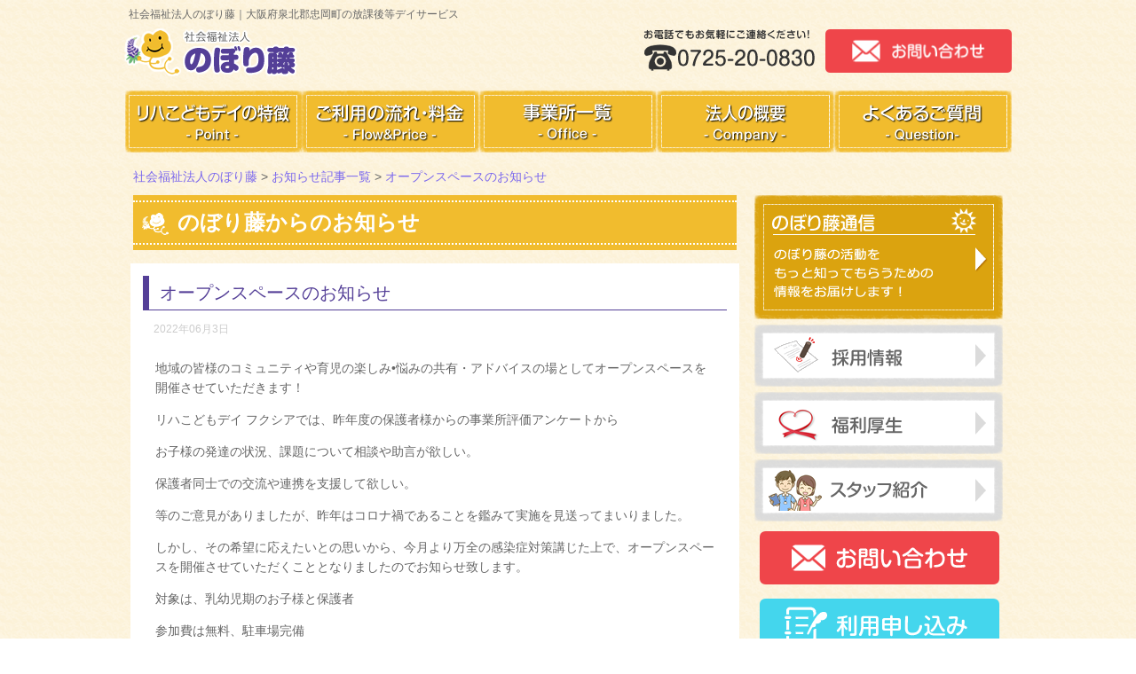

--- FILE ---
content_type: text/html; charset=UTF-8
request_url: https://www.noborifuji.or.jp/information_post/%E3%82%AA%E3%83%BC%E3%83%97%E3%83%B3%E3%82%B9%E3%83%9A%E3%83%BC%E3%82%B9%E3%81%AE%E3%81%8A%E7%9F%A5%E3%82%89%E3%81%9B/
body_size: 10528
content:
<!DOCTYPE HTML>
<html>
	<head>
		<meta charset="UTF-8">
		<meta name="viewport" content="width=device-width, initial-scale=1.0, maximum-scale=2.0, user-scalable=yes">
		<meta name="format-detection" content="telephone=no">
		<title>オープンスペースのお知らせ | 社会福祉法人のぼり藤社会福祉法人のぼり藤</title>

				<!-- Global site tag (gtag.js) - Google Analytics -->
		<script async src="https://www.googletagmanager.com/gtag/js?id=UA-211694533-1"></script>
		<script>
			window.dataLayer = window.dataLayer || [];
			function gtag(){dataLayer.push(arguments);}
			gtag('js', new Date());
			gtag('config', 'UA-211694533-1');
		</script>


		<!-- Juicer -->
		<!-- ■■■ -->
		
		
		<!-- All in One SEO 4.5.9.2 - aioseo.com -->
		<meta name="description" content="地域の皆様のコミュニティや育児の楽しみ•悩みの共有・アドバイスの場としてオープンスペースを開催させていただきま" />
		<meta name="robots" content="max-image-preview:large" />
		<link rel="canonical" href="https://www.noborifuji.or.jp/information_post/%e3%82%aa%e3%83%bc%e3%83%97%e3%83%b3%e3%82%b9%e3%83%9a%e3%83%bc%e3%82%b9%e3%81%ae%e3%81%8a%e7%9f%a5%e3%82%89%e3%81%9b/" />
		<meta name="generator" content="All in One SEO (AIOSEO) 4.5.9.2" />
		<meta property="og:locale" content="ja_JP" />
		<meta property="og:site_name" content="社会福祉法人のぼり藤 | 大阪府泉北郡忠岡町の児童発達支援＆放課後等デイサービス" />
		<meta property="og:type" content="article" />
		<meta property="og:title" content="オープンスペースのお知らせ | 社会福祉法人のぼり藤" />
		<meta property="og:description" content="地域の皆様のコミュニティや育児の楽しみ•悩みの共有・アドバイスの場としてオープンスペースを開催させていただきま" />
		<meta property="og:url" content="https://www.noborifuji.or.jp/information_post/%e3%82%aa%e3%83%bc%e3%83%97%e3%83%b3%e3%82%b9%e3%83%9a%e3%83%bc%e3%82%b9%e3%81%ae%e3%81%8a%e7%9f%a5%e3%82%89%e3%81%9b/" />
		<meta property="article:published_time" content="2022-06-03T10:56:45+00:00" />
		<meta property="article:modified_time" content="2022-06-03T10:56:45+00:00" />
		<meta name="twitter:card" content="summary_large_image" />
		<meta name="twitter:title" content="オープンスペースのお知らせ | 社会福祉法人のぼり藤" />
		<meta name="twitter:description" content="地域の皆様のコミュニティや育児の楽しみ•悩みの共有・アドバイスの場としてオープンスペースを開催させていただきま" />
		<script type="application/ld+json" class="aioseo-schema">
			{"@context":"https:\/\/schema.org","@graph":[{"@type":"BreadcrumbList","@id":"https:\/\/www.noborifuji.or.jp\/information_post\/%e3%82%aa%e3%83%bc%e3%83%97%e3%83%b3%e3%82%b9%e3%83%9a%e3%83%bc%e3%82%b9%e3%81%ae%e3%81%8a%e7%9f%a5%e3%82%89%e3%81%9b\/#breadcrumblist","itemListElement":[{"@type":"ListItem","@id":"https:\/\/www.noborifuji.or.jp\/#listItem","position":1,"name":"\u5bb6","item":"https:\/\/www.noborifuji.or.jp\/","nextItem":"https:\/\/www.noborifuji.or.jp\/information_post\/%e3%82%aa%e3%83%bc%e3%83%97%e3%83%b3%e3%82%b9%e3%83%9a%e3%83%bc%e3%82%b9%e3%81%ae%e3%81%8a%e7%9f%a5%e3%82%89%e3%81%9b\/#listItem"},{"@type":"ListItem","@id":"https:\/\/www.noborifuji.or.jp\/information_post\/%e3%82%aa%e3%83%bc%e3%83%97%e3%83%b3%e3%82%b9%e3%83%9a%e3%83%bc%e3%82%b9%e3%81%ae%e3%81%8a%e7%9f%a5%e3%82%89%e3%81%9b\/#listItem","position":2,"name":"\u30aa\u30fc\u30d7\u30f3\u30b9\u30da\u30fc\u30b9\u306e\u304a\u77e5\u3089\u305b","previousItem":"https:\/\/www.noborifuji.or.jp\/#listItem"}]},{"@type":"Organization","@id":"https:\/\/www.noborifuji.or.jp\/#organization","name":"\u793e\u4f1a\u798f\u7949\u6cd5\u4eba\u306e\u307c\u308a\u85e4","url":"https:\/\/www.noborifuji.or.jp\/"},{"@type":"WebPage","@id":"https:\/\/www.noborifuji.or.jp\/information_post\/%e3%82%aa%e3%83%bc%e3%83%97%e3%83%b3%e3%82%b9%e3%83%9a%e3%83%bc%e3%82%b9%e3%81%ae%e3%81%8a%e7%9f%a5%e3%82%89%e3%81%9b\/#webpage","url":"https:\/\/www.noborifuji.or.jp\/information_post\/%e3%82%aa%e3%83%bc%e3%83%97%e3%83%b3%e3%82%b9%e3%83%9a%e3%83%bc%e3%82%b9%e3%81%ae%e3%81%8a%e7%9f%a5%e3%82%89%e3%81%9b\/","name":"\u30aa\u30fc\u30d7\u30f3\u30b9\u30da\u30fc\u30b9\u306e\u304a\u77e5\u3089\u305b | \u793e\u4f1a\u798f\u7949\u6cd5\u4eba\u306e\u307c\u308a\u85e4","description":"\u5730\u57df\u306e\u7686\u69d8\u306e\u30b3\u30df\u30e5\u30cb\u30c6\u30a3\u3084\u80b2\u5150\u306e\u697d\u3057\u307f\u2022\u60a9\u307f\u306e\u5171\u6709\u30fb\u30a2\u30c9\u30d0\u30a4\u30b9\u306e\u5834\u3068\u3057\u3066\u30aa\u30fc\u30d7\u30f3\u30b9\u30da\u30fc\u30b9\u3092\u958b\u50ac\u3055\u305b\u3066\u3044\u305f\u3060\u304d\u307e","inLanguage":"ja","isPartOf":{"@id":"https:\/\/www.noborifuji.or.jp\/#website"},"breadcrumb":{"@id":"https:\/\/www.noborifuji.or.jp\/information_post\/%e3%82%aa%e3%83%bc%e3%83%97%e3%83%b3%e3%82%b9%e3%83%9a%e3%83%bc%e3%82%b9%e3%81%ae%e3%81%8a%e7%9f%a5%e3%82%89%e3%81%9b\/#breadcrumblist"},"datePublished":"2022-06-03T19:56:45+09:00","dateModified":"2022-06-03T19:56:45+09:00"},{"@type":"WebSite","@id":"https:\/\/www.noborifuji.or.jp\/#website","url":"https:\/\/www.noborifuji.or.jp\/","name":"\u793e\u4f1a\u798f\u7949\u6cd5\u4eba\u306e\u307c\u308a\u85e4","description":"\u5927\u962a\u5e9c\u6cc9\u5317\u90e1\u5fe0\u5ca1\u753a\u306e\u5150\u7ae5\u767a\u9054\u652f\u63f4\uff06\u653e\u8ab2\u5f8c\u7b49\u30c7\u30a4\u30b5\u30fc\u30d3\u30b9","inLanguage":"ja","publisher":{"@id":"https:\/\/www.noborifuji.or.jp\/#organization"}}]}
		</script>
		<!-- All in One SEO -->

<link rel='dns-prefetch' href='//www.google.com' />
<link rel="alternate" title="oEmbed (JSON)" type="application/json+oembed" href="https://www.noborifuji.or.jp/wp-json/oembed/1.0/embed?url=https%3A%2F%2Fwww.noborifuji.or.jp%2Finformation_post%2F%25e3%2582%25aa%25e3%2583%25bc%25e3%2583%2597%25e3%2583%25b3%25e3%2582%25b9%25e3%2583%259a%25e3%2583%25bc%25e3%2582%25b9%25e3%2581%25ae%25e3%2581%258a%25e7%259f%25a5%25e3%2582%2589%25e3%2581%259b%2F" />
<link rel="alternate" title="oEmbed (XML)" type="text/xml+oembed" href="https://www.noborifuji.or.jp/wp-json/oembed/1.0/embed?url=https%3A%2F%2Fwww.noborifuji.or.jp%2Finformation_post%2F%25e3%2582%25aa%25e3%2583%25bc%25e3%2583%2597%25e3%2583%25b3%25e3%2582%25b9%25e3%2583%259a%25e3%2583%25bc%25e3%2582%25b9%25e3%2581%25ae%25e3%2581%258a%25e7%259f%25a5%25e3%2582%2589%25e3%2581%259b%2F&#038;format=xml" />
<style id='wp-img-auto-sizes-contain-inline-css' type='text/css'>
img:is([sizes=auto i],[sizes^="auto," i]){contain-intrinsic-size:3000px 1500px}
/*# sourceURL=wp-img-auto-sizes-contain-inline-css */
</style>
<style id='wp-emoji-styles-inline-css' type='text/css'>

	img.wp-smiley, img.emoji {
		display: inline !important;
		border: none !important;
		box-shadow: none !important;
		height: 1em !important;
		width: 1em !important;
		margin: 0 0.07em !important;
		vertical-align: -0.1em !important;
		background: none !important;
		padding: 0 !important;
	}
/*# sourceURL=wp-emoji-styles-inline-css */
</style>
<style id='wp-block-library-inline-css' type='text/css'>
:root{--wp-block-synced-color:#7a00df;--wp-block-synced-color--rgb:122,0,223;--wp-bound-block-color:var(--wp-block-synced-color);--wp-editor-canvas-background:#ddd;--wp-admin-theme-color:#007cba;--wp-admin-theme-color--rgb:0,124,186;--wp-admin-theme-color-darker-10:#006ba1;--wp-admin-theme-color-darker-10--rgb:0,107,160.5;--wp-admin-theme-color-darker-20:#005a87;--wp-admin-theme-color-darker-20--rgb:0,90,135;--wp-admin-border-width-focus:2px}@media (min-resolution:192dpi){:root{--wp-admin-border-width-focus:1.5px}}.wp-element-button{cursor:pointer}:root .has-very-light-gray-background-color{background-color:#eee}:root .has-very-dark-gray-background-color{background-color:#313131}:root .has-very-light-gray-color{color:#eee}:root .has-very-dark-gray-color{color:#313131}:root .has-vivid-green-cyan-to-vivid-cyan-blue-gradient-background{background:linear-gradient(135deg,#00d084,#0693e3)}:root .has-purple-crush-gradient-background{background:linear-gradient(135deg,#34e2e4,#4721fb 50%,#ab1dfe)}:root .has-hazy-dawn-gradient-background{background:linear-gradient(135deg,#faaca8,#dad0ec)}:root .has-subdued-olive-gradient-background{background:linear-gradient(135deg,#fafae1,#67a671)}:root .has-atomic-cream-gradient-background{background:linear-gradient(135deg,#fdd79a,#004a59)}:root .has-nightshade-gradient-background{background:linear-gradient(135deg,#330968,#31cdcf)}:root .has-midnight-gradient-background{background:linear-gradient(135deg,#020381,#2874fc)}:root{--wp--preset--font-size--normal:16px;--wp--preset--font-size--huge:42px}.has-regular-font-size{font-size:1em}.has-larger-font-size{font-size:2.625em}.has-normal-font-size{font-size:var(--wp--preset--font-size--normal)}.has-huge-font-size{font-size:var(--wp--preset--font-size--huge)}.has-text-align-center{text-align:center}.has-text-align-left{text-align:left}.has-text-align-right{text-align:right}.has-fit-text{white-space:nowrap!important}#end-resizable-editor-section{display:none}.aligncenter{clear:both}.items-justified-left{justify-content:flex-start}.items-justified-center{justify-content:center}.items-justified-right{justify-content:flex-end}.items-justified-space-between{justify-content:space-between}.screen-reader-text{border:0;clip-path:inset(50%);height:1px;margin:-1px;overflow:hidden;padding:0;position:absolute;width:1px;word-wrap:normal!important}.screen-reader-text:focus{background-color:#ddd;clip-path:none;color:#444;display:block;font-size:1em;height:auto;left:5px;line-height:normal;padding:15px 23px 14px;text-decoration:none;top:5px;width:auto;z-index:100000}html :where(.has-border-color){border-style:solid}html :where([style*=border-top-color]){border-top-style:solid}html :where([style*=border-right-color]){border-right-style:solid}html :where([style*=border-bottom-color]){border-bottom-style:solid}html :where([style*=border-left-color]){border-left-style:solid}html :where([style*=border-width]){border-style:solid}html :where([style*=border-top-width]){border-top-style:solid}html :where([style*=border-right-width]){border-right-style:solid}html :where([style*=border-bottom-width]){border-bottom-style:solid}html :where([style*=border-left-width]){border-left-style:solid}html :where(img[class*=wp-image-]){height:auto;max-width:100%}:where(figure){margin:0 0 1em}html :where(.is-position-sticky){--wp-admin--admin-bar--position-offset:var(--wp-admin--admin-bar--height,0px)}@media screen and (max-width:600px){html :where(.is-position-sticky){--wp-admin--admin-bar--position-offset:0px}}

/*# sourceURL=wp-block-library-inline-css */
</style><style id='global-styles-inline-css' type='text/css'>
:root{--wp--preset--aspect-ratio--square: 1;--wp--preset--aspect-ratio--4-3: 4/3;--wp--preset--aspect-ratio--3-4: 3/4;--wp--preset--aspect-ratio--3-2: 3/2;--wp--preset--aspect-ratio--2-3: 2/3;--wp--preset--aspect-ratio--16-9: 16/9;--wp--preset--aspect-ratio--9-16: 9/16;--wp--preset--color--black: #000000;--wp--preset--color--cyan-bluish-gray: #abb8c3;--wp--preset--color--white: #ffffff;--wp--preset--color--pale-pink: #f78da7;--wp--preset--color--vivid-red: #cf2e2e;--wp--preset--color--luminous-vivid-orange: #ff6900;--wp--preset--color--luminous-vivid-amber: #fcb900;--wp--preset--color--light-green-cyan: #7bdcb5;--wp--preset--color--vivid-green-cyan: #00d084;--wp--preset--color--pale-cyan-blue: #8ed1fc;--wp--preset--color--vivid-cyan-blue: #0693e3;--wp--preset--color--vivid-purple: #9b51e0;--wp--preset--gradient--vivid-cyan-blue-to-vivid-purple: linear-gradient(135deg,rgb(6,147,227) 0%,rgb(155,81,224) 100%);--wp--preset--gradient--light-green-cyan-to-vivid-green-cyan: linear-gradient(135deg,rgb(122,220,180) 0%,rgb(0,208,130) 100%);--wp--preset--gradient--luminous-vivid-amber-to-luminous-vivid-orange: linear-gradient(135deg,rgb(252,185,0) 0%,rgb(255,105,0) 100%);--wp--preset--gradient--luminous-vivid-orange-to-vivid-red: linear-gradient(135deg,rgb(255,105,0) 0%,rgb(207,46,46) 100%);--wp--preset--gradient--very-light-gray-to-cyan-bluish-gray: linear-gradient(135deg,rgb(238,238,238) 0%,rgb(169,184,195) 100%);--wp--preset--gradient--cool-to-warm-spectrum: linear-gradient(135deg,rgb(74,234,220) 0%,rgb(151,120,209) 20%,rgb(207,42,186) 40%,rgb(238,44,130) 60%,rgb(251,105,98) 80%,rgb(254,248,76) 100%);--wp--preset--gradient--blush-light-purple: linear-gradient(135deg,rgb(255,206,236) 0%,rgb(152,150,240) 100%);--wp--preset--gradient--blush-bordeaux: linear-gradient(135deg,rgb(254,205,165) 0%,rgb(254,45,45) 50%,rgb(107,0,62) 100%);--wp--preset--gradient--luminous-dusk: linear-gradient(135deg,rgb(255,203,112) 0%,rgb(199,81,192) 50%,rgb(65,88,208) 100%);--wp--preset--gradient--pale-ocean: linear-gradient(135deg,rgb(255,245,203) 0%,rgb(182,227,212) 50%,rgb(51,167,181) 100%);--wp--preset--gradient--electric-grass: linear-gradient(135deg,rgb(202,248,128) 0%,rgb(113,206,126) 100%);--wp--preset--gradient--midnight: linear-gradient(135deg,rgb(2,3,129) 0%,rgb(40,116,252) 100%);--wp--preset--font-size--small: 13px;--wp--preset--font-size--medium: 20px;--wp--preset--font-size--large: 36px;--wp--preset--font-size--x-large: 42px;--wp--preset--spacing--20: 0.44rem;--wp--preset--spacing--30: 0.67rem;--wp--preset--spacing--40: 1rem;--wp--preset--spacing--50: 1.5rem;--wp--preset--spacing--60: 2.25rem;--wp--preset--spacing--70: 3.38rem;--wp--preset--spacing--80: 5.06rem;--wp--preset--shadow--natural: 6px 6px 9px rgba(0, 0, 0, 0.2);--wp--preset--shadow--deep: 12px 12px 50px rgba(0, 0, 0, 0.4);--wp--preset--shadow--sharp: 6px 6px 0px rgba(0, 0, 0, 0.2);--wp--preset--shadow--outlined: 6px 6px 0px -3px rgb(255, 255, 255), 6px 6px rgb(0, 0, 0);--wp--preset--shadow--crisp: 6px 6px 0px rgb(0, 0, 0);}:where(.is-layout-flex){gap: 0.5em;}:where(.is-layout-grid){gap: 0.5em;}body .is-layout-flex{display: flex;}.is-layout-flex{flex-wrap: wrap;align-items: center;}.is-layout-flex > :is(*, div){margin: 0;}body .is-layout-grid{display: grid;}.is-layout-grid > :is(*, div){margin: 0;}:where(.wp-block-columns.is-layout-flex){gap: 2em;}:where(.wp-block-columns.is-layout-grid){gap: 2em;}:where(.wp-block-post-template.is-layout-flex){gap: 1.25em;}:where(.wp-block-post-template.is-layout-grid){gap: 1.25em;}.has-black-color{color: var(--wp--preset--color--black) !important;}.has-cyan-bluish-gray-color{color: var(--wp--preset--color--cyan-bluish-gray) !important;}.has-white-color{color: var(--wp--preset--color--white) !important;}.has-pale-pink-color{color: var(--wp--preset--color--pale-pink) !important;}.has-vivid-red-color{color: var(--wp--preset--color--vivid-red) !important;}.has-luminous-vivid-orange-color{color: var(--wp--preset--color--luminous-vivid-orange) !important;}.has-luminous-vivid-amber-color{color: var(--wp--preset--color--luminous-vivid-amber) !important;}.has-light-green-cyan-color{color: var(--wp--preset--color--light-green-cyan) !important;}.has-vivid-green-cyan-color{color: var(--wp--preset--color--vivid-green-cyan) !important;}.has-pale-cyan-blue-color{color: var(--wp--preset--color--pale-cyan-blue) !important;}.has-vivid-cyan-blue-color{color: var(--wp--preset--color--vivid-cyan-blue) !important;}.has-vivid-purple-color{color: var(--wp--preset--color--vivid-purple) !important;}.has-black-background-color{background-color: var(--wp--preset--color--black) !important;}.has-cyan-bluish-gray-background-color{background-color: var(--wp--preset--color--cyan-bluish-gray) !important;}.has-white-background-color{background-color: var(--wp--preset--color--white) !important;}.has-pale-pink-background-color{background-color: var(--wp--preset--color--pale-pink) !important;}.has-vivid-red-background-color{background-color: var(--wp--preset--color--vivid-red) !important;}.has-luminous-vivid-orange-background-color{background-color: var(--wp--preset--color--luminous-vivid-orange) !important;}.has-luminous-vivid-amber-background-color{background-color: var(--wp--preset--color--luminous-vivid-amber) !important;}.has-light-green-cyan-background-color{background-color: var(--wp--preset--color--light-green-cyan) !important;}.has-vivid-green-cyan-background-color{background-color: var(--wp--preset--color--vivid-green-cyan) !important;}.has-pale-cyan-blue-background-color{background-color: var(--wp--preset--color--pale-cyan-blue) !important;}.has-vivid-cyan-blue-background-color{background-color: var(--wp--preset--color--vivid-cyan-blue) !important;}.has-vivid-purple-background-color{background-color: var(--wp--preset--color--vivid-purple) !important;}.has-black-border-color{border-color: var(--wp--preset--color--black) !important;}.has-cyan-bluish-gray-border-color{border-color: var(--wp--preset--color--cyan-bluish-gray) !important;}.has-white-border-color{border-color: var(--wp--preset--color--white) !important;}.has-pale-pink-border-color{border-color: var(--wp--preset--color--pale-pink) !important;}.has-vivid-red-border-color{border-color: var(--wp--preset--color--vivid-red) !important;}.has-luminous-vivid-orange-border-color{border-color: var(--wp--preset--color--luminous-vivid-orange) !important;}.has-luminous-vivid-amber-border-color{border-color: var(--wp--preset--color--luminous-vivid-amber) !important;}.has-light-green-cyan-border-color{border-color: var(--wp--preset--color--light-green-cyan) !important;}.has-vivid-green-cyan-border-color{border-color: var(--wp--preset--color--vivid-green-cyan) !important;}.has-pale-cyan-blue-border-color{border-color: var(--wp--preset--color--pale-cyan-blue) !important;}.has-vivid-cyan-blue-border-color{border-color: var(--wp--preset--color--vivid-cyan-blue) !important;}.has-vivid-purple-border-color{border-color: var(--wp--preset--color--vivid-purple) !important;}.has-vivid-cyan-blue-to-vivid-purple-gradient-background{background: var(--wp--preset--gradient--vivid-cyan-blue-to-vivid-purple) !important;}.has-light-green-cyan-to-vivid-green-cyan-gradient-background{background: var(--wp--preset--gradient--light-green-cyan-to-vivid-green-cyan) !important;}.has-luminous-vivid-amber-to-luminous-vivid-orange-gradient-background{background: var(--wp--preset--gradient--luminous-vivid-amber-to-luminous-vivid-orange) !important;}.has-luminous-vivid-orange-to-vivid-red-gradient-background{background: var(--wp--preset--gradient--luminous-vivid-orange-to-vivid-red) !important;}.has-very-light-gray-to-cyan-bluish-gray-gradient-background{background: var(--wp--preset--gradient--very-light-gray-to-cyan-bluish-gray) !important;}.has-cool-to-warm-spectrum-gradient-background{background: var(--wp--preset--gradient--cool-to-warm-spectrum) !important;}.has-blush-light-purple-gradient-background{background: var(--wp--preset--gradient--blush-light-purple) !important;}.has-blush-bordeaux-gradient-background{background: var(--wp--preset--gradient--blush-bordeaux) !important;}.has-luminous-dusk-gradient-background{background: var(--wp--preset--gradient--luminous-dusk) !important;}.has-pale-ocean-gradient-background{background: var(--wp--preset--gradient--pale-ocean) !important;}.has-electric-grass-gradient-background{background: var(--wp--preset--gradient--electric-grass) !important;}.has-midnight-gradient-background{background: var(--wp--preset--gradient--midnight) !important;}.has-small-font-size{font-size: var(--wp--preset--font-size--small) !important;}.has-medium-font-size{font-size: var(--wp--preset--font-size--medium) !important;}.has-large-font-size{font-size: var(--wp--preset--font-size--large) !important;}.has-x-large-font-size{font-size: var(--wp--preset--font-size--x-large) !important;}
/*# sourceURL=global-styles-inline-css */
</style>

<style id='classic-theme-styles-inline-css' type='text/css'>
/*! This file is auto-generated */
.wp-block-button__link{color:#fff;background-color:#32373c;border-radius:9999px;box-shadow:none;text-decoration:none;padding:calc(.667em + 2px) calc(1.333em + 2px);font-size:1.125em}.wp-block-file__button{background:#32373c;color:#fff;text-decoration:none}
/*# sourceURL=/wp-includes/css/classic-themes.min.css */
</style>
<link rel='stylesheet' id='contact-form-7-css' href='https://www.noborifuji.or.jp/sys/wp-content/plugins/contact-form-7/includes/css/styles.css?ver=5.9.3' type='text/css' media='all' />
<link rel='stylesheet' id='wp-pagenavi-css' href='https://www.noborifuji.or.jp/sys/wp-content/plugins/wp-pagenavi/pagenavi-css.css?ver=2.70' type='text/css' media='all' />
<link rel="https://api.w.org/" href="https://www.noborifuji.or.jp/wp-json/" /><link rel="alternate" title="JSON" type="application/json" href="https://www.noborifuji.or.jp/wp-json/wp/v2/information/10165" /><link rel='shortlink' href='https://www.noborifuji.or.jp/?p=10165' />
	</head>

	<body data-rsssl=1>

		<div id="layout">

			<header class="clearfix">
				<div id="shoulder">
					<h1>
												社会福祉法人のぼり藤｜大阪府泉北郡忠岡町の放課後等デイサービス
											</h1>

				</div>
				<div id="header_logo">
					<a href="https://www.noborifuji.or.jp/"><img class="linkimg" src="https://www.noborifuji.or.jp/sys/wp-content/themes/noborifuji_theme/img/common/header_logo.png" title="リハこどもデイアイビー" alt="リハこどもデイアイビー" width="200" height="54"></a>
				</div>
				<div id="header_conversion_pc" class="clearfix">
					<div class="header_tell"><img class="linkimg" src="https://www.noborifuji.or.jp/sys/wp-content/themes/noborifuji_theme/img/common/header_tell_pc.png" alt="電話番号は0725-90-6123" width="210" height="50"></div>
					<div class="header_contact"><a href="https://www.noborifuji.or.jp/contact"><img class="linkimg" src="https://www.noborifuji.or.jp/sys/wp-content/themes/noborifuji_theme/img/common/header_contact_pc.png" alt="お問い合わせはコチラ" width="210" height="50"></a></div>
				</div>
				<div id="header_conversion_sp" class="clearfix">
					<div class="header_tell"><a href="tel:0725-90-6123"><img class="linkimg" src="https://www.noborifuji.or.jp/sys/wp-content/themes/noborifuji_theme/img/common/header_tell_sp.png" alt="電話番号は0725-90-6123" width="210" height="50"></a></div>
					<div class="header_contact"><a href="https://www.noborifuji.or.jp/contact"><img class="linkimg" src="https://www.noborifuji.or.jp/sys/wp-content/themes/noborifuji_theme/img/common/header_contact_sp.png" alt="お問い合わせはコチラ" width="210" height="50"></a></div>
				</div>

			</header>

			<div id="topnavi_pc" class="clearfix">
				<ul>
					<li><a href="https://www.noborifuji.or.jp/noborifuji_point"><img class="linkimg" src="https://www.noborifuji.or.jp/sys/wp-content/themes/noborifuji_theme/img/common/navi01.png" alt="リハこどもデイの特色" width="200" height="70"></a></li>
					<li><a href="https://www.noborifuji.or.jp/flow_price"><img class="linkimg" src="https://www.noborifuji.or.jp/sys/wp-content/themes/noborifuji_theme/img/common/navi02.png" alt="ご利用の流れ・料金" width="200" height="70"></a></li>
					<li><a href="https://www.noborifuji.or.jp/office"><img class="linkimg" src="https://www.noborifuji.or.jp/sys/wp-content/themes/noborifuji_theme/img/common/navi03.png" alt="事業所紹介" width="200" height="70"></a></li>
					<li><a href="https://www.noborifuji.or.jp/company"><img class="linkimg" src="https://www.noborifuji.or.jp/sys/wp-content/themes/noborifuji_theme/img/common/navi04.png" alt="会社概要" width="200" height="70"></a></li>
					<li><a href="https://www.noborifuji.or.jp/faq"><img class="linkimg" src="https://www.noborifuji.or.jp/sys/wp-content/themes/noborifuji_theme/img/common/navi05.png" alt="よくあるご質問" width="200" height="70"></a></li>
				</ul>
			</div>
			<div id="topnavi_sp" class="clearfix">
				<ul>
					<li><a href="https://www.noborifuji.or.jp/noborifuji_point"><img class="linkimg" src="https://www.noborifuji.or.jp/sys/wp-content/themes/noborifuji_theme/img/common/sp_navi01.png" alt="リハこどもデイの特色" width="210" height="80"></a></li>
					<li><a href="https://www.noborifuji.or.jp/flow_price"><img class="linkimg" src="https://www.noborifuji.or.jp/sys/wp-content/themes/noborifuji_theme/img/common/sp_navi02.png" alt="ご利用の流れ・料金＆アクセス" width="210" height="80"></a></li>
					<li><a href="https://www.noborifuji.or.jp/office"><img class="linkimg" src="https://www.noborifuji.or.jp/sys/wp-content/themes/noborifuji_theme/img/common/sp_navi03.png" alt="事業所紹介" width="210" height="80"></a></li>
					<li><a href="https://www.noborifuji.or.jp/company"><img class="linkimg" src="https://www.noborifuji.or.jp/sys/wp-content/themes/noborifuji_theme/img/common/sp_navi04.png" alt="会社概要" width="210" height="80"></a></li>
					<li><a href="https://www.noborifuji.or.jp/faq"><img class="linkimg" src="https://www.noborifuji.or.jp/sys/wp-content/themes/noborifuji_theme/img/common/sp_navi05.png" alt="よくあるご質問" width="210" height="80"></a></li>
				</ul>
			</div>

						<div class="breadcrumbs"><!-- Breadcrumb NavXT 7.3.0 -->
<span property="itemListElement" typeof="ListItem"><a property="item" typeof="WebPage" title="Go to 社会福祉法人のぼり藤." href="https://www.noborifuji.or.jp" class="home" ><span property="name">社会福祉法人のぼり藤</span></a><meta property="position" content="1"></span> &gt; <span property="itemListElement" typeof="ListItem"><a property="item" typeof="WebPage" title="Go to お知らせ記事一覧." href="https://www.noborifuji.or.jp/information/" class="information-root post post-information" ><span property="name">お知らせ記事一覧</span></a><meta property="position" content="2"></span> &gt; <span property="itemListElement" typeof="ListItem"><a property="item" typeof="WebPage" title="Go to オープンスペースのお知らせ." href="https://www.noborifuji.or.jp/information_post/%e3%82%aa%e3%83%bc%e3%83%97%e3%83%b3%e3%82%b9%e3%83%9a%e3%83%bc%e3%82%b9%e3%81%ae%e3%81%8a%e7%9f%a5%e3%82%89%e3%81%9b/" class="post post-information current-item" aria-current="page"><span property="name">オープンスペースのお知らせ</span></a><meta property="position" content="3"></span></div>
			
<div id="container" class="clearfix">

	<div id="main">
		<div id="page_title" class="clearfix"><div id="page_title_icon"><img src="https://www.noborifuji.or.jp/sys/wp-content/themes/noborifuji_theme/img/common/page_title_icon.png"></div><h2>のぼり藤からのお知らせ</h2></div>

		<div class="content_box">
									<h3>オープンスペースのお知らせ</h3>
			<p class="post-date">
				2022年06月3日			</p>
			<p class="p1"><span class="s1">地域の皆様のコミュニティや育児の楽しみ</span><span class="s2">•</span><span class="s1">悩みの共有・アドバイスの場としてオープンスペースを開催させていただきます！</span></p>
<p class="p1"><span class="s1">リハこどもデイ</span> <span class="s1">フクシアでは、昨年度の保護者様からの事業所評価アンケートから</span></p>
<p class="p1"><span class="s1">お子様の発達の状況、課題について相談や助言が欲しい。</span></p>
<p class="p1"><span class="s1">保護者同士での交流や連携を支援して欲しい。</span></p>
<p class="p1"><span class="s1">等のご意見がありましたが、昨年はコロナ禍であることを鑑みて実施を見送ってまいりました。</span></p>
<p class="p1"><span class="s1">しかし、その希望に応えたいとの思いから、今月より万全の感染症対策講じた上で、オープンスペースを開催させていただくこととなりましたのでお知らせ致します。</span></p>
<p class="p1"><span class="s1">対象は、乳幼児期のお子様と保護者</span></p>
<p class="p1"><span class="s1">参加費は無料、駐車場完備</span></p>
<p class="p1"><span class="s1">申し込みは電話もしくはメール</span></p>
<p class="p1"><span class="s1">ぜひ、この機会にお子様との憩いの場としての活用や日々の育児に関する情報交換の場として気軽にご活用いただきたいと思いますので、皆さまお誘い合わせのうえお気軽にご参加くださいますよう、お願いいたします。</span></p>
<p><img fetchpriority="high" decoding="async" class="alignnone size-full wp-image-10166" src="https://www.noborifuji.or.jp/sys/wp-content/uploads/2022/06/BD6AE84E-4110-4E26-BD81-243FECE4E804-scaled.jpeg" alt="" width="1810" height="2560" srcset="https://www.noborifuji.or.jp/sys/wp-content/uploads/2022/06/BD6AE84E-4110-4E26-BD81-243FECE4E804-scaled.jpeg 1810w, https://www.noborifuji.or.jp/sys/wp-content/uploads/2022/06/BD6AE84E-4110-4E26-BD81-243FECE4E804-768x1086.jpeg 768w, https://www.noborifuji.or.jp/sys/wp-content/uploads/2022/06/BD6AE84E-4110-4E26-BD81-243FECE4E804-1086x1536.jpeg 1086w, https://www.noborifuji.or.jp/sys/wp-content/uploads/2022/06/BD6AE84E-4110-4E26-BD81-243FECE4E804-1448x2048.jpeg 1448w" sizes="(max-width: 1810px) 100vw, 1810px" /> <img decoding="async" class="alignnone size-medium wp-image-10167" src="https://www.noborifuji.or.jp/sys/wp-content/uploads/2022/06/9C149008-F3C1-44BC-AEA8-F2193D462456-scaled.jpeg" alt="" width="2560" height="1810" srcset="https://www.noborifuji.or.jp/sys/wp-content/uploads/2022/06/9C149008-F3C1-44BC-AEA8-F2193D462456-scaled.jpeg 2560w, https://www.noborifuji.or.jp/sys/wp-content/uploads/2022/06/9C149008-F3C1-44BC-AEA8-F2193D462456-768x543.jpeg 768w, https://www.noborifuji.or.jp/sys/wp-content/uploads/2022/06/9C149008-F3C1-44BC-AEA8-F2193D462456-1536x1086.jpeg 1536w, https://www.noborifuji.or.jp/sys/wp-content/uploads/2022/06/9C149008-F3C1-44BC-AEA8-F2193D462456-2048x1448.jpeg 2048w" sizes="(max-width: 2560px) 100vw, 2560px" /></p>
								</div>

	</div>
	<!-- /main -->

	<div id="menu">
	<div class="side_navi">
		<ul>
			<li><a href="https://www.noborifuji.or.jp/noborifuji_report"><img class="linkimg" src="https://www.noborifuji.or.jp/sys/wp-content/themes/noborifuji_theme/img/common/banner_noborifuji_report.png" alt="のぼり藤通信" width="280" height="140"></a></li>
			<li><a href="https://www.noborifuji.or.jp/recruit"><img class="linkimg" src="https://www.noborifuji.or.jp/sys/wp-content/themes/noborifuji_theme/img/common/sidebar_navi02.png" alt="求人情報" width="280" height="70"></a></li>
			<li><a href="https://www.noborifuji.or.jp/welfare"><img class="linkimg" src="https://www.noborifuji.or.jp/sys/wp-content/themes/noborifuji_theme/img/common/sidebar_navi05.png" alt="福利厚生" width="280" height="70"></a></li>
			<li><a href="https://www.noborifuji.or.jp/staff"><img class="linkimg" src="https://www.noborifuji.or.jp/sys/wp-content/themes/noborifuji_theme/img/common/sidebar_navi00.png" alt="スタッフ紹介" width="280" height="70"></a></li>
			<li><a href="https://www.noborifuji.or.jp/contact"><img class="linkimg" src="https://www.noborifuji.or.jp/sys/wp-content/themes/noborifuji_theme/img/common/sidebar_navi04.png" alt="お問い合わせ" width="280" height="70"></a></li>
			<li><a href="https://www.noborifuji.or.jp/request"><img class="linkimg" src="https://www.noborifuji.or.jp/sys/wp-content/themes/noborifuji_theme/img/common/sidebar_navi10.png" alt="利用申し込み" width="280" height="70"></a></li>
		</ul>
	</div>
</div>
<!-- /menu -->

</div>
<!-- /container -->


</div>
<!-- /layout -->

<link rel="stylesheet" href="https://www.noborifuji.or.jp/sys/wp-content/themes/noborifuji_theme/style.css" media="screen">

<script type="text/javascript" src="https://www.noborifuji.or.jp/sys/wp-content/themes/noborifuji_theme/js/jquery-2.1.4.min.js"></script>
<script type="text/javascript" src="https://www.noborifuji.or.jp/sys/wp-content/themes/noborifuji_theme/js/scrolltopcontrol.js"></script>

<script type="speculationrules">
{"prefetch":[{"source":"document","where":{"and":[{"href_matches":"/*"},{"not":{"href_matches":["/sys/wp-*.php","/sys/wp-admin/*","/sys/wp-content/uploads/*","/sys/wp-content/*","/sys/wp-content/plugins/*","/sys/wp-content/themes/noborifuji_theme/*","/*\\?(.+)"]}},{"not":{"selector_matches":"a[rel~=\"nofollow\"]"}},{"not":{"selector_matches":".no-prefetch, .no-prefetch a"}}]},"eagerness":"conservative"}]}
</script>
<script type="text/javascript" src="https://www.noborifuji.or.jp/sys/wp-content/plugins/contact-form-7/includes/swv/js/index.js?ver=5.9.3" id="swv-js"></script>
<script type="text/javascript" id="contact-form-7-js-extra">
/* <![CDATA[ */
var wpcf7 = {"api":{"root":"https://www.noborifuji.or.jp/wp-json/","namespace":"contact-form-7/v1"}};
//# sourceURL=contact-form-7-js-extra
/* ]]> */
</script>
<script type="text/javascript" src="https://www.noborifuji.or.jp/sys/wp-content/plugins/contact-form-7/includes/js/index.js?ver=5.9.3" id="contact-form-7-js"></script>
<script type="text/javascript" id="google-invisible-recaptcha-js-before">
/* <![CDATA[ */
var renderInvisibleReCaptcha = function() {

    for (var i = 0; i < document.forms.length; ++i) {
        var form = document.forms[i];
        var holder = form.querySelector('.inv-recaptcha-holder');

        if (null === holder) continue;
		holder.innerHTML = '';

         (function(frm){
			var cf7SubmitElm = frm.querySelector('.wpcf7-submit');
            var holderId = grecaptcha.render(holder,{
                'sitekey': '6Ldp84AUAAAAACTP06DnQVlwDRnXtxQPu5FFiMh-', 'size': 'invisible', 'badge' : 'bottomright',
                'callback' : function (recaptchaToken) {
					if((null !== cf7SubmitElm) && (typeof jQuery != 'undefined')){jQuery(frm).submit();grecaptcha.reset(holderId);return;}
					 HTMLFormElement.prototype.submit.call(frm);
                },
                'expired-callback' : function(){grecaptcha.reset(holderId);}
            });

			if(null !== cf7SubmitElm && (typeof jQuery != 'undefined') ){
				jQuery(cf7SubmitElm).off('click').on('click', function(clickEvt){
					clickEvt.preventDefault();
					grecaptcha.execute(holderId);
				});
			}
			else
			{
				frm.onsubmit = function (evt){evt.preventDefault();grecaptcha.execute(holderId);};
			}


        })(form);
    }
};

//# sourceURL=google-invisible-recaptcha-js-before
/* ]]> */
</script>
<script type="text/javascript" async defer src="https://www.google.com/recaptcha/api.js?onload=renderInvisibleReCaptcha&amp;render=explicit" id="google-invisible-recaptcha-js"></script>
<script id="wp-emoji-settings" type="application/json">
{"baseUrl":"https://s.w.org/images/core/emoji/17.0.2/72x72/","ext":".png","svgUrl":"https://s.w.org/images/core/emoji/17.0.2/svg/","svgExt":".svg","source":{"concatemoji":"https://www.noborifuji.or.jp/sys/wp-includes/js/wp-emoji-release.min.js?ver=6.9"}}
</script>
<script type="module">
/* <![CDATA[ */
/*! This file is auto-generated */
const a=JSON.parse(document.getElementById("wp-emoji-settings").textContent),o=(window._wpemojiSettings=a,"wpEmojiSettingsSupports"),s=["flag","emoji"];function i(e){try{var t={supportTests:e,timestamp:(new Date).valueOf()};sessionStorage.setItem(o,JSON.stringify(t))}catch(e){}}function c(e,t,n){e.clearRect(0,0,e.canvas.width,e.canvas.height),e.fillText(t,0,0);t=new Uint32Array(e.getImageData(0,0,e.canvas.width,e.canvas.height).data);e.clearRect(0,0,e.canvas.width,e.canvas.height),e.fillText(n,0,0);const a=new Uint32Array(e.getImageData(0,0,e.canvas.width,e.canvas.height).data);return t.every((e,t)=>e===a[t])}function p(e,t){e.clearRect(0,0,e.canvas.width,e.canvas.height),e.fillText(t,0,0);var n=e.getImageData(16,16,1,1);for(let e=0;e<n.data.length;e++)if(0!==n.data[e])return!1;return!0}function u(e,t,n,a){switch(t){case"flag":return n(e,"\ud83c\udff3\ufe0f\u200d\u26a7\ufe0f","\ud83c\udff3\ufe0f\u200b\u26a7\ufe0f")?!1:!n(e,"\ud83c\udde8\ud83c\uddf6","\ud83c\udde8\u200b\ud83c\uddf6")&&!n(e,"\ud83c\udff4\udb40\udc67\udb40\udc62\udb40\udc65\udb40\udc6e\udb40\udc67\udb40\udc7f","\ud83c\udff4\u200b\udb40\udc67\u200b\udb40\udc62\u200b\udb40\udc65\u200b\udb40\udc6e\u200b\udb40\udc67\u200b\udb40\udc7f");case"emoji":return!a(e,"\ud83e\u1fac8")}return!1}function f(e,t,n,a){let r;const o=(r="undefined"!=typeof WorkerGlobalScope&&self instanceof WorkerGlobalScope?new OffscreenCanvas(300,150):document.createElement("canvas")).getContext("2d",{willReadFrequently:!0}),s=(o.textBaseline="top",o.font="600 32px Arial",{});return e.forEach(e=>{s[e]=t(o,e,n,a)}),s}function r(e){var t=document.createElement("script");t.src=e,t.defer=!0,document.head.appendChild(t)}a.supports={everything:!0,everythingExceptFlag:!0},new Promise(t=>{let n=function(){try{var e=JSON.parse(sessionStorage.getItem(o));if("object"==typeof e&&"number"==typeof e.timestamp&&(new Date).valueOf()<e.timestamp+604800&&"object"==typeof e.supportTests)return e.supportTests}catch(e){}return null}();if(!n){if("undefined"!=typeof Worker&&"undefined"!=typeof OffscreenCanvas&&"undefined"!=typeof URL&&URL.createObjectURL&&"undefined"!=typeof Blob)try{var e="postMessage("+f.toString()+"("+[JSON.stringify(s),u.toString(),c.toString(),p.toString()].join(",")+"));",a=new Blob([e],{type:"text/javascript"});const r=new Worker(URL.createObjectURL(a),{name:"wpTestEmojiSupports"});return void(r.onmessage=e=>{i(n=e.data),r.terminate(),t(n)})}catch(e){}i(n=f(s,u,c,p))}t(n)}).then(e=>{for(const n in e)a.supports[n]=e[n],a.supports.everything=a.supports.everything&&a.supports[n],"flag"!==n&&(a.supports.everythingExceptFlag=a.supports.everythingExceptFlag&&a.supports[n]);var t;a.supports.everythingExceptFlag=a.supports.everythingExceptFlag&&!a.supports.flag,a.supports.everything||((t=a.source||{}).concatemoji?r(t.concatemoji):t.wpemoji&&t.twemoji&&(r(t.twemoji),r(t.wpemoji)))});
//# sourceURL=https://www.noborifuji.or.jp/sys/wp-includes/js/wp-emoji-loader.min.js
/* ]]> */
</script>

<footer>
	<div id="footer_noborifuji">
		<div id="footer_noborifuji_layout" class="clearfix">
			<div id="footer_logo">
				<a href="https://www.noborifuji.or.jp/"><img class="linkimg" src="https://www.noborifuji.or.jp/sys/wp-content/themes/noborifuji_theme/img/common/footer_logo.png" title="リハこどもデイアイビー" alt="リハこどもデイアイビー" width="200" height="54"></a>
			</div>
			<div id="footer_conversion" class="clearfix">
				<div id="footer_tell"><img class="linkimg" src="https://www.noborifuji.or.jp/sys/wp-content/themes/noborifuji_theme/img/common/footer_tell.png" alt="電話番号は0725-90-7745" width="210" height="50"></div>
				<div id="footer_contact"><a href="https://www.noborifuji.or.jp/contact"><img class="linkimg" src="https://www.noborifuji.or.jp/sys/wp-content/themes/noborifuji_theme/img/common/footer_contact.png" alt="お問い合わせはコチラ" width="210" height="50"></a></div>
			</div>
		</div>
		<div id="footer_navi_layout">
			<ul class="clearfix">
				<li><a href="https://www.noborifuji.or.jp/noborifuji_point">リハこどもデイの特徴</a></li>
				<li><a href="https://www.noborifuji.or.jp/flow_price">ご利用の流れ・料金</a></li>
				<li><a href="https://www.noborifuji.or.jp/office">事業所紹介</a></li>
				<li><a href="https://www.noborifuji.or.jp/company">法人の概要</a></li>
				<li><a href="https://www.noborifuji.or.jp/faq">よくあるご質問</a></li>
				<li><a href="https://www.noborifuji.or.jp/noborifuji_point">のぼり藤通信</a></li>
				<li><a href="https://www.noborifuji.or.jp/recruit">採用情報</a></li>
				<li><a href="https://www.noborifuji.or.jp/welfare">福利厚生</a></li>
				<li><a href="https://www.noborifuji.or.jp/staff">スタッフ紹介</a></li>
				<li><a href="https://www.noborifuji.or.jp/information">お知らせ記事一覧</a></li>
				<li><a href="https://www.noborifuji.or.jp/contact">お問い合わせ</a></li>
				<li><a href="https://www.noborifuji.or.jp/request">利用申し込み</a></li>
			</ul>
		</div>
	</div>
	<div id="footer_related">
		<div id="footer_related_layout" class="clearfix">
			<img class="linkimg" src="https://www.noborifuji.or.jp/sys/wp-content/themes/noborifuji_theme/img/common/related_site_title.png" alt="関連サイト" width="100" height="20">
			<ul class="clearfix">
				<li><a href="https://rupinasu-inc.co.jp/" target="_blank"><img class="linkimg" src="https://www.noborifuji.or.jp/sys/wp-content/themes/noborifuji_theme/img/common/related_site01.png" alt="株式会社ルピナス" width="130" height="70"></a></li>
				<li><a href="https://ground-ivy.co.jp/kids/" target="_blank"><img class="linkimg" src="https://www.noborifuji.or.jp/sys/wp-content/themes/noborifuji_theme/img/common/related_site02.png" alt="リハこどもデイ" width="130" height="70"></a></li>
				<li><a href="https://www.kouan-clinic.or.jp/" target="_blank"><img class="linkimg" src="https://www.noborifuji.or.jp/sys/wp-content/themes/noborifuji_theme/img/common/related_site05.png" alt="医療法人こうあん" width="130" height="70"></a></li>
				<li><a href="https://www.lupin-inc.co.jp/" target="_blank"><img class="linkimg" src="https://www.noborifuji.or.jp/sys/wp-content/themes/noborifuji_theme/img/common/related_site07.png" alt="有限会社LUPIN（ルーピン）" width="130" height="70"></a></li>
				<li><a href="https://www.kikawa.or.jp/wp/" target="_blank"><img class="linkimg" src="https://www.noborifuji.or.jp/sys/wp-content/themes/noborifuji_theme/img/common/related_site09.png" alt="医療法人紀川会" width="130" height="70"></a></li>
				<li><a href="https://www.instagram.com/shakaifukushi_noborifuji/" target="_blank"><img class="linkimg" src="https://www.noborifuji.or.jp/sys/wp-content/themes/noborifuji_theme/img/common/related_site08.png" alt="リハこどもデイ 公式インスタグラム" width="130" height="70"></a></li>
			</ul>
		</div>
	</div>
	<div id="copyright">
		Copyright © Noborifuji Inc. All Rights Reserved.
	</div>
</footer>


</body>
</html>

--- FILE ---
content_type: text/css
request_url: https://www.noborifuji.or.jp/sys/wp-content/themes/noborifuji_theme/style.css
body_size: 286
content:
/*
Theme Name: noborifuji_theme
Description:�Љ���@�l�̂ڂ蓡�̃e�[�}
Theme URI: https://noborifuji.or.jp
Author: ������Ѓu���b�W�I��
Author URI: http://www.bridgeon.co.jp/
Version: 1.0
*/

@charset "utf-8";
/* CSS Document */

/*�u���E�U�̏�����*/
@import url("./css/reset.css");

/*�e�y�[�W���ʐݒ�*/
@import url("./css/common.css");

/*�e�y�[�W���Ƃ̐ݒ�*/
@import url("./css/page.css");

--- FILE ---
content_type: text/css
request_url: https://www.noborifuji.or.jp/sys/wp-content/themes/noborifuji_theme/css/common.css
body_size: 1818
content:
@charset "utf-8";

body {
	background-image: url("../img/common/back_main.png") ;
	font-family: Verdana, "ヒラギノ角ゴ ProN W3", "Hiragino Kaku Gothic ProN", "メイリオ", "游ゴシック", YuGothic, Meiryo, sans-serif;
	text-decoration: none;
	color: #666;
	line-height: 140%;
	scrolling="no"
}

h1, h2, h3, h4 {
	font-weight: normal;
}

ul {
	list-style: none;
}

.clearfix:after {
	content: "";  /* 新しい要素を作る */
	display: block;  /* ブロックレベル要素に */
	clear: both;
}

img {
	max-width: 100%;
	height: auto;
}/* imgタグは基本的にレスポンシブ */

a {
	color: #7B68EE;
	text-decoration:none;
	-webkit-transition: 0.3s;
	-moz-transition: 0.3s;
	-o-transition: 0.3s;
	transition: 0.3s;
}

a:hover {
	text-decoration: underline;
	color: #FF7F27;
}

a img.linkimg {
	-webkit-transition: 0.3s ease-in-out;
	-moz-transition: 0.3s ease-in-out;
	-o-transition: 0.3s ease-in-out;
	transition: 0.3s ease-in-out;
}  /* imgタグのリンクはうっすら透明ロールオーバー */

a:hover img.linkimg {
	opacity: 0.6;
	filter: alpha(opacity=60);
	-ms-filter: "alpha( opacity=60 )";
	background: none!important;
}

/* ====================================================
画像のfloatとレスポンシブによる解除
==================================================== */
@media (min-width: 768px) {
	.responsive_l { float: left; -webkit-box-sizing: border-box; -moz-box-sizing: border-box; -o-box-sizing: border-box; box-sizing: border-box;}
	.responsive_r { float: right; -webkit-box-sizing: border-box; -moz-box-sizing: border-box; -o-box-sizing: border-box; box-sizing: border-box;}
	.responsive_l50 { float: left; width: 50%; -webkit-box-sizing: border-box; -moz-box-sizing: border-box; -o-box-sizing: border-box; box-sizing: border-box;}
	.responsive_r50 { float: right; width: 50%; -webkit-box-sizing: border-box; -moz-box-sizing: border-box; -o-box-sizing: border-box; box-sizing: border-box;}
}

.responsive_l,
.responsive_c,
.responsive_r,
.responsive_l50,
.responsive_r50 {
	display: block;
	text-align: center;
	margin: 0 10px;
}
.responsive_c_m20 {
	display: block;
	text-align: center;
	margin: 15px 0;
}

img.alignright { display: block; margin: 10px 0 10px auto; }/* 配置位置 右 */
img.alignleft { display: block; margin: 10px auto 10px 0; }/* 配置位置 左 */
img.aligncenter { display: block; margin: 10px auto; }/* 配置位置 中央 */

/* ====================================================
layout「一番外側のBOX」
==================================================== */
@media (min-width: 768px) {
	#layout {
		max-width: 1000px;
		padding-left: 0;
		margin: 0 auto;
	}
}
#layout {
	font-size: 14px;
}

/* ====================================================
headerからTOPナビまで。
==================================================== */
@media (min-width: 768px) {
	#header_logo {
		float: left;
	}
	#header_conversion_pc {
		float: right;
	}
	#topnavi_pc li {
		float: left;
		max-width: 20%;
		height: auto;
	}
	#topnavi_sp,#header_conversion_sp {
		display: none;
	}
}
@media (max-width: 768px) {
	header_conversion_sp {
		text-align: center;
	}
	.header_contact,.header_tell {
		display: inline-block;
		width: 40%;
	}

	#topnavi_pc,#header_conversion_pc {
		display: none;
	}
	#topnavi_sp li {
		float: left;
		max-width: 20%;
	}
	header {
		text-align: center;
	}
}

#shoulder {
	padding: 5px;
	font-size: 12px;
}

header {
	padding-bottom: 10px;
}

.header_contact,.header_tell {
	display: -moz-inline-box; /*for Firefox 2*/
	display: inline-block; /*for modern*/
	/display: inline; /*for ie5～7*/
	/zoom: 1; /*for ie5～7*/
}

/* ====================================================
main『メインコンテンツの左側』
==================================================== */
@media (min-width: 768px) {
	#main {
		float: left;
		width: 100%;
		margin-right: -300px;
		padding-right: 300px;
		-webkit-box-sizing: border-box;
		-moz-box-sizing: border-box;
		-o-box-sizing: border-box;
		box-sizing: border-box;
	}
}

@media (max-width: 768px) {
}

#pagetop {
	text-align: right;
	margin: 20px 10px 0 0;
	overflow: auto;
}

/* ====================================================
sidenavi『メインコンテンツの右側』
==================================================== */
@media (min-width: 768px) {
	#menu{
		background-position: right ;
		background-repeat: repeat-y;
		width: 300px;
		float: left;
	}
	.side_navi {
		margin-bottom: 30px;
	}
}

@media (max-width: 768px) {
}

.side_navi {
	text-align: center;
	padding: 0 10px 10px 10px;
}


/* ====================================================
フッター用
==================================================== */
@media (min-width: 768px) {
	#footer_navi_layout,#footer_noborifuji_layout,#footer_related_layout,#footer_company_layout {
		max-width: 1050px;
		padding-left: 0;
		margin: 0 auto;
	}
	#footer_logo {
		float: left;
		padding: 10px;
	}
	#footer_conversion {
		float: right;
		padding: 10px;
	}
	#company_info {
		float: left;
		padding: 10px;
	}
}

@media (max-width: 768px) {
	#footer_logo,#footer_conversion {
		text-align: center;
		padding: 10px 0;
	}
	#footer_navi_layout {
		width: 200px;
		margin: 0 auto;
	}
	#company_info {
		padding: 10px;
	}
}

footer {
	font-size: 12px;
	line-height: 15px;
}

#footer_noborifuji {
	background-color: #F5D172;
	padding-bottom: 10px;
}

#footer_contact,#footer_tell {
	display: -moz-inline-box; /*for Firefox 2*/
	display: inline-block; /*for modern*/
	/display: inline; /*for ie5～7*/
	/zoom: 1; /*for ie5～7*/
}

#footer_navi_layout li{
	width: 190px;
	text-align: center;
	float: left;
	padding: 10px;
}

#footer_navi_layout li a {
	color: #666;
	display: block;
}

#footer_navi_layout li a:hover {
	color: #FFF;
	background-color: #F1BC2E;
}

#footer_related {
	background-color: #F5F5F5;
	padding-top: 10px;
}

#footer_related img {
	margin: 5px;
}
#footer_related li {
	float: left;
	margin-right: 20px;
	margin-bottom: 5px;
}

#copyright {
	background-color: #BF8E0D;
	color: #FFF;
	font-size: 11px;
	text-align: center;
	padding: 10px;
}

/* ====================================================
パンくずリンク
==================================================== */

div.breadcrumbs {
	margin: 5px;
	padding: 5px;
}

--- FILE ---
content_type: text/css
request_url: https://www.noborifuji.or.jp/sys/wp-content/themes/noborifuji_theme/css/page.css
body_size: 3378
content:
@charset "utf-8";

/* ====================================================
下層ページ共通
==================================================== */
/*ページタイトル*/
#page_title {
	position: relative;
	padding: 20px 10px;
	background-color: #F1BC2E;
	color: #FFF;
	margin: 0 10px 15px;
}

#page_title:before,
#page_title:after {
	position: absolute;
	left: 0;
	width: 100%;
	content: '';
	border-top: 2px dotted #FFF;
}

#page_title:before {
	top: 6px;
}

#page_title:after {
	bottom: 6px;
}

#page_title_icon {
	float: left;
}

#page_title h2 {
	margin: 0;
	padding: 0;
	font-size: 24px;
	font-weight: bold;
	padding-left: 40px;
	color: #fff;
}

.content_box {
	background-color: #FFF;
	padding: 2%;
	margin: 0 1% 40px 1%;
	overflow: auto;
}

.content_box p {
	padding: 0 1em 1em;
}

.content_box h3 {
	font-size: 20px;
	color: #543F97;
	padding: 8px 12px;
	margin-bottom: 10px;
	border-color: #543F97;
	border-width: 0 0 1px 7px;
	border-style: solid;
}

.content_box h4 {
	font-size: 16px;
	font-weight: bold;
	color: #EA3049;
	padding: 5px 10px;
	margin-bottom: 5px;
}




.content_txt {
	margin: 0 5px;
	padding: 0 5px 20px 5px;
	line-height: 25px;
}

.content_txt30 {
	margin: 0 5px 30px 5px;
	padding: 0 5px;
	line-height: 30px;
}

.content_txt40 {
	margin: 0 5px 40px 5px;
	padding: 0 5px;
	line-height: 30px;
}

.content_txt50 {
	margin: 0 10px 50px 10px;
	padding: 0 10px;
	line-height: 30px;
}





/*wp-pagenavi 01*/
#pagenavi {
	padding-bottom: 40px;
}

.wp-pagenavi {
	clear: both;
	text-align:center;

}
.wp-pagenavi a, .wp-pagenavi span {
	color: #795A3C;
	background-color: #FFF1DA;
	border: 1px solid #DBC9AA;
	padding: 8px 15px;
	margin: 0 2px;
	white-space: nowrap;
	-moz-border-radius: 3px;
	-webkit-border-radius: 3px;
	border-radius: 3px;
	-webkit-transition: 0.2s ease-in-out;
	-moz-transition: 0.2s ease-in-out;
	-o-transition: 0.2s ease-in-out;
	transition: 0.2s ease-in-out;
	text-align: center;
	text-decoration: none;
}
.wp-pagenavi a:hover{
	color: #FFF;
	background-color: #A09D71;
	border-color: #999;
}
.wp-pagenavi span.current{
	color: #FFF;
	background-color: #FC872E;
	border-color: #FC872E;
	font-weight: bold;
}


.youtube {
	position:relative;
	width:100%;
	padding-top:56.25%;
}
.youtube iframe{
	position:absolute;
	top:0;
	right:0;
	width:100%;
	height:100%;
}





/* ====================================================
index
==================================================== */
#slider {
	text-align: center;
	margin: 10px 1% 20px 1%;
}

.index_box {
	background-color: #FFF;
	padding: 2%;
	margin: 0 1% 40px 1%;
	overflow: auto;
}

.index_box_title {
	margin: 0 10px;
	padding: 10px 0;
	border-bottom: dotted 1px #ccc;
}

.index_box_title h2 {
	border-left: solid 5px #543F97;
	font-size: 24px;
	padding: 10px;
	line-height: 140%;
}

.index_box_txt {
	margin: 0 5px;
	padding: 0 5px 20px 5px;
	line-height: 25px;
}

.index_box_txt_line {
	margin: 0 5px 20px 5px;
	padding: 0 5px;
	line-height: 35px;
	background: url(../img/common/underline.gif) repeat left bottom;
}


/* ====================================================
information
==================================================== */
/***** information *****/
#info_list ul {
	width: 100%;
	height: 300px;
	overflow: auto;
	margin: 0;
	padding: 0;
	list-style: none;
}

#info_list li {
	padding: 15px 0 15px 100px;
	text-indent: -100px;
	border-bottom: 1px solid #CCC;
}

#info_list li span {
	background-color: #F5D172;
	color: #FFF;
	display: inline-block;
	width: 85px;
	text-indent: 0;
	text-align: center;
	margin: 5px;
	font-size: 12px;
}

#info_list li a {
	text-decoration: none;
	color: #777;
	-webkit-transition: 0.3s;
	-moz-transition: 0.3s;
	-o-transition: 0.3s;
	transition: 0.3s;
}

#info_list li a:hover {
	text-decoration: underline;
	color: #FF7F27;
}

#information {
	height: 300px;
}

.post-date {
	font-size: 12px;
	margin-bottom: 10px;
	color: #ccc;
}

/***** information一覧 *****/
#info_post_list ul {
	margin: 0;
	padding: 0;
	list-style: none;
}

#info_post_list li {
	padding: 15px 0 15px 100px;
	text-indent: -100px;
	border-bottom: 1px solid #CCC;
}

#info_post_list li span {
	background-color: #F5D172;
	color: #FFF;
	display: inline-block;
	width: 85px;
	text-indent: 0;
	text-align: center;
	margin: 5px;
	font-size: 12px;
}

#info_post_list li a {
	text-decoration: none;
	color: #777;
	-webkit-transition: 0.3s;
	-moz-transition: 0.3s;
	-o-transition: 0.3s;
	transition: 0.3s;
}

#info_post_list li a:hover {
	text-decoration: underline;
	color: #FF7F27;
}


/* ====================================================
information
==================================================== */
.h2_information {
	font-size: 20px;
	color: #543F97;
	padding: 3px 15px;
	border-color: #543F97;
	border-width: 0 0 1px 7px;
	border-style: solid;
}

/* ====================================================
ivy_point
==================================================== */
.content_box_point {
	background-color: #FFF;
	padding: 2%;
	margin: 0 1% 40px 1%;
	overflow: auto;
}

.h2_ivy_point {
	margin-top: 10px;
}

.point_detail {
	margin: 0 5px 30px 5px;
	padding: 0 5px;
	line-height: 25px;
}

/* ====================================================
office
==================================================== */

.h2_office {
	font-size: 20px;
	color: #543F97;
	padding: 3px 15px;
	border-color: #543F97;
	border-width: 0 0 1px 7px;
	border-style: solid;
}

.office_l {
	text-align: center;
}

.office_detail_img {
	margin-top: 10px;
	margin-bottom: 20px;
}

@media screen and (min-width: 768px) {
	.office_l {
		width: 48%;
		margin: 1%;
		float: left;
	}
	.office_r {
		width: 48%;
		margin: 1%;
		float:right;
	}
	.office_detail_img {
		margin-top: 25px;
		margin-left: 30px;
	}
}

.address_directions {
	margin: 20px 0;
}

.contents_officeimage {
	margin: 10px 0 0 0;
}
.contents_officeimage:after {
	content: "";
	display: block;
	clear: both;
}
.slide_item {
	float: left;
	margin: 0 2% 20px 2%;
	width: 46%
}

.google_map iframe {
	width:100%;
	height:400px;
	padding:20px 0 0 0;
	margin:0;
}


.office_table {
	border-collapse: collapse;
	width: 100%;
}
.office_table th,
.office_table td {
	padding: 10px;
	border: 1px solid #999;
}
.office_table th {
	background-color: #eee;
	text-align: center;
}
@media screen and (min-width: 768px) {
	.office_table th {
		width: 30%;
	}
}

@media screen and (max-width: 768px) {
	.office_table {
		border-top: 1px solid #999;
	}
	.office_table td {
		display: block;
		text-align: center;
	}
	.office_table th {
		display: block;
		border-top: none;
		border-bottom: none;
	}
}



/* ====================================================
flow_price
==================================================== */
.h2_price {
	font-size: 20px;
	color: #543F97;
	padding: 3px 15px;
	border-color: #543F97;
	border-width: 0 0 1px 7px;
	border-style: solid;
}

.h3_price {
	font-size: 16px;
	font-weight: bold;
	color: #1E90FF;
	padding: 3px 0px;
}

.content_txt_price {
	margin: 0 0 30px 0;
	padding: 0 10px;
	line-height: 30px;
}

.content_txt_price dl {
	background-color : #F5D172;
	border-width : 0 1px 1px 1px;
	border-style : solid;
	border-color : #ccc;
	margin-top: 10px;
}

.content_txt_price dt {
	color: #FFF;
	border-width : 1px 0 0 0; /* 上線だけ */
	border-style : solid;
	border-color : #ccc;
	padding : 10px;
	float: left;
	clear: both;
	width: 240px;
}

.content_txt_price dd {
	background-color: white;
	border-top: 1px;
	border-style: solid;
	border-color: #ccc;
	padding: 10px;
	margin-left: 240px;
	border-left: 1px;
}

/* ====================================================
schedule
==================================================== */
.h2_schedule {
	font-size: 20px;
	color: #543F97;
	padding: 3px 15px;
	border-color: #543F97;
	border-width: 0 0 1px 7px;
	border-style: solid;
}

.contents_scheduleimage {
	margin: 10px 0 0 0;
}
.contents_scheduleimage:after {
	content: "";
	display: block;
	clear: both;
}
.scheduleimg_item {
	float: left;
	margin: 0 2% 20px 2%;
	width: 46%
}

.content_txt_schedule {
	margin: 10px 0 30px 0;
	padding: 0 10px;
	line-height: 30px;
}

.content_txt_schedule dl {
	background-color : #F5D172;
	border-width : 0 1px 1px 1px;
	border-style : solid;
	border-color : #ccc;
}

.content_txt_schedule dt {
	color: #FFF;
	border-width : 1px 0 0 0; /* 上線だけ */
	border-style : solid;
	border-color : #ccc;
	padding: 5px 10px;
	float: left;
	clear: both;
	width: 80px;
}

.content_txt_schedule dd {
	background-color: white;
	border-top: 1px;
	border-style: solid;
	border-color: #ccc;
	padding: 5px 10px;
	margin-left: 80px;
	border-left: 1px;
}

/* ====================================================
schedule
==================================================== */
.h2_voice {
	font-size: 20px;
	color: #543F97;
	padding: 3px 15px;
	border-color: #543F97;
	border-width: 0 0 1px 7px;
	border-style: solid;
}

/* ====================================================
ivy_report
==================================================== */
.h2_ivy_report {
	font-size: 20px;
	color: #FF9900;
	padding: 3px 15px;
	border-color: #FF9900;
	border-width: 0 0 1px 7px;
	border-style: solid;
	margin-bottom: 10px;
}

.content_txt_report {
	margin: 10px;
	padding: 10px 10px 30px 10px;
	line-height: 25px;
	border-color: #FF9900;
	border-width: 5px;
	border-style: solid;
}

/* ====================================================
lecture
==================================================== */
.h2_lecture {
	font-size: 20px;
	color: #33CCFF;
	padding: 3px 15px;
	border-color: #33CCFF;
	border-width: 0 0 1px 7px;
	border-style: solid;
	margin-bottom: 10px;
}

.content_txt_lecture {
	margin: 10px;
	padding: 10px 10px 30px 10px;
	line-height: 25px;
	border-color: #33CCFF;
	border-width: 5px;
	border-style: solid;
}

/* ====================================================
faq
==================================================== */
.question{
	background: url(https://ground-ivy.co.jp/kids/img/faq/faq_img01.png) no-repeat left top;
	margin-bottom: 5px;
	font-size: 15px;
	padding: 5px 0 10px 50px;
}

.answer{
	background: url(https://ground-ivy.co.jp/kids/img/faq/faq_img02.png) no-repeat left top;
	padding: 5px 0 10px 50px;
	font-size: 16px;
	color: #543F97;
	font-weight: bold;
	text-shadow: 1px 1px 0 rgba(0,0,0,.1);
}

/* ====================================================
recruit
==================================================== */
.punctuation {
	border-width : 0 0px 1px 0px;
	border-style : dotted;
	border-color : #ccc;
	margin-bottom: 20px;
}


.h2_recruit{
	font-size: 20px;
	color: #543F97;
	padding: 3px 15px;
	border-color: #543F97;
	border-width: 0 0 1px 7px;
	border-style: solid;
}

.work_details {
	width: 90%;
	margin: 20px 5%;
}

.recruit_list {
	margin: 20px 10px 0px 10px;
}

.recruit_list li {
	background: url( ../img/common/sign.png ) no-repeat left ;
	padding: 10px 0 10px 20px;
	font-size: 16px;
	line-height: 1.5em;
}


@media (min-width: 768px) {
	.work_details dl {
		width: 100%
	}
	.work_details dt {
		float: left;
		clear: both;
		width: 80px;
	}
	.work_details dd {
		margin-left: 100px;
		border-left: 1px;
	}
}

.work_details dl {
	background-color : #F5D172;
	border-width : 0 1px 1px 1px;
	border-style : solid;
	border-color : #ccc;
}

.work_details dt {
	color: #FFF;
	border-width : 1px 0 0 0; /* 上線だけ */
	border-style : solid;
	border-color : #ccc;
	padding : 10px;
}

.work_details dd {
	background-color: white;
	border-top: 1px;
	border-style: solid;
	border-color: #ccc;
	padding: 10px;
}

.job_important {
	padding-right: 5px;
	color: #ff7f27;
	-webkit-animation:blink 1.0s ease-in-out infinite alternate;
	-moz-animation:blink 1.0s ease-in-out infinite alternate;
	animation:blink 1.0s ease-in-out infinite alternate;
}
@-webkit-keyframes blink{
	0% {opacity:0;}
	100% {opacity:1;}
}
@-moz-keyframes blink{
	0% {opacity:0;}
	100% {opacity:1;}
}
@keyframes blink{
	0% {opacity:0;}
	100% {opacity:1;}
}

.entry_button {
	width: 200px;
	height: 50px;
	margin: 0 auto;
}

a.btn_03 {
	display: block;
	text-align: center;
	vertical-align: middle;
	text-decoration: none;
	width: 80%;
	margin: auto;
	padding: 1rem 1rem;
	font-weight: bold;
	border: 2px solid #F1BC2E;
	background: #F1BC2E;
	color: #fff;
	transition: 0.5s;
}
a.btn_03:hover {
	color: #F1BC2E;
	background: #fff;
}


/* ====================================================
▼contact.php
==================================================== */
/***** 問い合わせフォーム *****/
.c1 {
	background: #fff;
	padding: 10px 20px;
	border-top: 1px solid #ccc;
	font-weight: bold;
	display: block;
	line-height: 30px;
}

.c2 {
	background: #F6F6F6;
	padding: 10px 20px;
	border-top: 1px solid #ccc;
	font-weight: bold;
	line-height: 30px;
}

p.c1,
p.c2 {
	margin: 0;
	padding: 10px 15px 0;
}

.c1:hover,
.c2:hover {
	background: #FFEEEE;
}

.c1.last,
.c2.last {
	border-bottom: none;
}

.m-alert {
	padding: 5px;
	background: #ff8080;
	color: #fff;
	margin: 5px;
	font-weight: normal;
}

.m-optional {
	padding: 5px;
	background:#6495ed;
	color: #fff;
	margin: 5px;
	font-weight: normal;
}


input[type=text],
input[type=tel],
input[type=email] {
	font-size: 15px;
	margin:10px 0 15px;
}

.c1 textarea,
.c2 textarea {
	font-size: 13px;
	width: 90%;
	margin:10px 0 15px;
}

.file {
	margin: 10px;
	display: block;
}

span.wpcf7-list-item {
	display: block;
}

input[type=text],
input[type=email],
input[type=tel] {
	width: 90%;
}

input[type=text]:focus,
input[type=email]:focus,
input[type=tel]:focus {
	border: solid 1px #20b2aa;
}

input[type=text],
select,
input[type=email],
input[type=tel] {
	outline: none;
}

.contact_right textarea {
	border-radius: 5px;
	-moz-border-radius: 5px;
	-webkit-border-radius: 5px;
	-o-border-radius: 5px;
	-ms-border-radius: 5px;
	border: #a9a9a9 1px solid;
	-moz-box-shadow: inset 0 0 5px rgba(0, 0, 0, 0.2), 0 0 2px rgba(0, 0, 0, 0.3);
	-webkit-box-shadow: inset 0 0 5px rgba(0, 0, 0, 0.2), 0 0 2px rgba(0, 0, 0, 0.3);
	box-shadow: inset 0 0 5px rgba(0, 0, 0, 0.2), 0 0 2px rgba(0, 0, 0, 0.3);
	width: 90%;
	padding: 0 3px;
}

.contact_right textarea:focus {
	border: solid 1px #20b2aa;
}

.contact_right textarea {
	outline: none;
	width: 90%;
}

input[type=submit] {
	border-radius: 5px;
	-moz-border-radius: 5px;
	-webkit-border-radius: 5px;
	-o-border-radius: 5px;
	-ms-border-radius: 5px;
	border: #a9a9a9 1px solid;
	-moz-box-shadow: inset 0 0 5px rgba(0, 0, 0, 0.2), 0 0 2px rgba(0, 0, 0, 0.3);
	-webkit-box-shadow: inset 0 0 5px rgba(0, 0, 0, 0.2), 0 0 2px rgba(0, 0, 0, 0.3);
	box-shadow: inset 0 0 5px rgba(0, 0, 0, 0.2), 0 0 2px rgba(0, 0, 0, 0.3);
	width: 25%;
	height: 40px;
	font-size: 18px;
	padding: 0 3px;
	margin: 5px;
	cursor: pointer;
	color: #333;
	font-weight: bold;
	background: #f5f5f5;
	text-shadow: 1px 1px 0px #fff;
}

.contact_form input[type=submit] {
	width: 50%;
}

.contact_form input[type=text],
.contact_form input[type=email] {
	width: 90%;
	height: 50px;
	font-size: 1.5em;
}

input[type="radio"] {
	margin: 0 0 4px 0 !important;
}

.sent .forminner {
	display: none;
}

.screen-reader-response {
	display: none;
}


/* ====================================================
お申し込み
==================================================== */

.button_box {
	margin: 0 5px;
	padding: 0 10px 20px;
}

a.btn_02 {
	display: block;
	text-align: center;
	vertical-align: middle;
	text-decoration: none;
	width: 140px;
	margin: auto;
	padding: 1rem 4rem;
	font-weight: bold;
	border: 2px solid #F1BC2E;
	background: #F1BC2E;
	color: #fff;
	transition: 0.5s;
}
a.btn_02:hover {
	color: #F1BC2E;
	background: #fff;
}


/* ====================================================
スタッフ紹介
==================================================== */

.h2_staff{
	font-size: 20px;
	color: #543F97;
	padding: 3px 15px;
	border-color: #543F97;
	border-width: 0 0 1px 7px;
	border-style: solid;
}

.position_txt {
	font-family: "rounded-regular";
	font-size: 12px;
	font-weight: normal;
	color: #999;
}


.profile dt {
	transform: rotate(0.05deg);
	font-weight: bold;
	color: #543F97;
	font-size: 16px;
	margin-top: 10px;
}

.profile dd {
	transform: rotate(0.05deg);
	padding: 5px 5px 20px 0;
}

@media (min-width: 768px) {
	.face_photo {
		float: left;
	}
	.profile {
		margin: 0 0 30px 160px;
		padding: 0 10px 10px 10px;
	}
}

@media (max-width: 768px) {
	.face_photo {
		text-align: center;
	}
	.profile {
		margin: 0 10px 50px 10px;
	}
}









